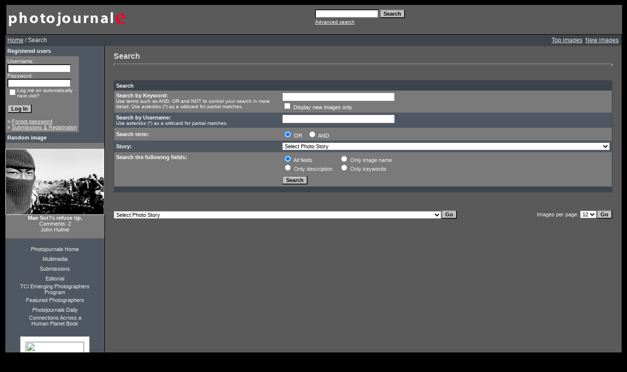

--- FILE ---
content_type: text/html; charset=UTF-8
request_url: http://www.photojournale.com/search.php?sessionid=46e0332898a93c6bf7cae52a86f1e99c
body_size: 15922
content:
<!DOCTYPE HTML PUBLIC "-//W3C//DTD HTML 4.01 Transitional//EN">
<html dir="ltr">
<head>
<title>Photojournale | Photo documentary and Photo stories from around the world</title>
<meta http-equiv="content-type" content="text/html; charset=iso-8859-1" />
<link rel="stylesheet" href="./templates/greybluetemp/style.css" />

<script type="text/javascript" src="js/highslide/highslide-full.js"></script>
<link rel="stylesheet" href="js/highslide/highslide.css" />
<script type="text/javascript">
hs.graphicsDir = 'js/highslide/graphics/';
hs.align = 'center';
hs.transitions = ['expand', 'crossfade'];
hs.outlineType = 'rounded-white';
hs.fadeInOut = true;
hs.dimmingOpacity = 0.75;
// define the restraining box
hs.useBox = false;
hs.width = 1024;
hs.height = 768;
</script>

<script language="javascript" type="text/javascript">
<!--

  var captcha_reload_count = 0;
	var captcha_image_url = "./captcha.php?sessionid=fc6cc1e37f2ba56dbcf34dbfb51579ea";
  function new_captcha_image() {
    if (captcha_image_url.indexOf('?') == -1) {
		  document.getElementById('captcha_image').src= captcha_image_url+'?c='+captcha_reload_count;
		} else {
		  document.getElementById('captcha_image').src= captcha_image_url+'&c='+captcha_reload_count;
		}

    document.getElementById('captcha_input').value="";
    document.getElementById('captcha_input').focus();
    captcha_reload_count++;
  }

	function opendetailwindow() { 
    window.open('','detailwindow','toolbar=no,scrollbars=yes,resizable=no,width=680,height=480');
  }
  
  function right(e) {
    if ((document.layers || (document.getElementById && !document.all)) && (e.which == 2 || e.which == 3)) {
      alert("� Copyright by Photojournale : Photo documentary and photo journal stories from around the world");
      return false;
    }
    else if (event.button == 2 || event.button == 3) {
      alert("� Copyright by Photojournale : Photo documentary and photo journal stories from around the world");
      return false;
    }
    return true;
  }

  if (document.layers){
    document.captureEvents(Event.MOUSEDOWN);
    document.onmousedown = right;
  }
  else if (document.all && !document.getElementById){
    document.onmousedown = right;
  }

	document.oncontextmenu = new Function("alert('� Copyright by Photojournale : Photo documentary and photo journal stories from around the world');return false");

// -->
</script>
<script type="text/javascript">
var gaJsHost = (("https:" == document.location.protocol) ?
"https://ssl." : "http://www.");
document.write(unescape("%3Cscript src='" + gaJsHost + "google-analytics.com/ga.js'
type='text/javascript'%3E%3C/script%3E"));
</script>
<script type="text/javascript">
try {
var pageTracker = _gat._getTracker("UA-10528116-1");
pageTracker._trackPageview();
} catch(err) {}</script>
</head>
<body bgcolor="#000000" link="#EEEEEE" vlink="#EEEEEE" alink="#EEEEEE" text="#EEEEEE" topmargin="10" leftmargin="10">
<table border="0" cellpadding="0" cellspacing="0"  width="100%" >
<tr>
  <!--
<td width="24"><img border="0" src="./templates/greybluetemp/framep/lbo.gif" width="24" height="24"></td>
<td width="100%" background="./templates/greybluetemp/framep/bo.gif"><img border="0" src="./templates/greybluetemp/framep/bo.gif" width="12" height="24"></td>
<td width="24"><img border="0" src="./templates/greybluetemp/framep/rb.gif"
  width="24" height="24"></td>
  -->
</tr>
<tr>
<td width="24" background="./templates/greybluetemp/framep/li.gif">&nbsp;</td>
<td width="100%" bgcolor="#5A5A5A">
<table border="0" cellpadding="0" cellspacing="0" style="border-collapse: collapse" bordercolor="#111111" width="100%" id="AutoNumber2">
<tr>
<td width="50%"><img border="0" src="./templates/greybluetemp/images/4image.gif" width="248" height="60"></td>
<td width="50%">
<p align="right">
	<form method="post" action="./search.php?sessionid=fc6cc1e37f2ba56dbcf34dbfb51579ea"><input type="hidden" name="__csrf" value="967ee29ac0dbb031e6c6af71394b64de" />

              <table border="0" cellspacing="0" cellpadding="1">
                <tr> 
                  <td> 
                    <input type="text" name="search_keywords" size="15" class="searchinput" />
                  </td>
                  <td> 
                    <input type="submit" value="Search" class="button" name="submit" />&nbsp;
                  </td>
                </tr>
                <tr valign="top"> 
                  <td colspan="2"><a href="./search.php?sessionid=fc6cc1e37f2ba56dbcf34dbfb51579ea" class="smalltext">Advanced search</a></td>
                </tr>
              </table>
            </form>

</td>
</tr>
</table>
</table>
 <script type="text/javascript">

  var _gaq = _gaq || [];
  _gaq.push(['_setAccount', 'UA-10528116-1']);
  _gaq.push(['_trackPageview']);

  (function() {
    var ga = document.createElement('script'); ga.type = 'text/javascript'; ga.async = true;
    ga.src = ('https:' == document.location.protocol ? 'https://ssl' : 'http://www') + '.google-analytics.com/ga.js';
    var s = document.getElementsByTagName('script')[0]; s.parentNode.insertBefore(ga, s);
  })();

</script>




<table width="100%" border="0" cellspacing="0" cellpadding="0" align="center">
 
  <tr> 
    <td class="bordercolor"> 
      <table width="100%" border="0" cellspacing="1" cellpadding="0">
        <tr> 
          <td class="tablebgcolor"> 
           

<table width="100%" border="0" cellspacing="0" cellpadding="0">
   <tr>
    <td class="navbar" height="23">
     <table width="100%" border="0" cellspacing="0" cellpadding="0">
      <tr>
       <td align="left" width="50%">
        <img src="./templates/greybluetemp/images/spacer.gif" width="4" height="4" alt="" /><font class="navtxt"><span class="clickstream"><a href="./index.php?sessionid=fc6cc1e37f2ba56dbcf34dbfb51579ea" class="clickstream">Home</a>&nbsp;/&nbsp;Search</span></font>
       </td>
       </td>
       <td align="right" width="50%">
 	   
        <a href="./top.php?sessionid=fc6cc1e37f2ba56dbcf34dbfb51579ea"><font class="navtxt">Top images</font></a>&nbsp;
        <a href="./search.php?search_new_images=1&amp;sessionid=fc6cc1e37f2ba56dbcf34dbfb51579ea"><font class="navtxt">New images</font></a>&nbsp;&nbsp;
       </td>
      </tr>
     </table>
    </td>
   </tr>
  </table>




            <table width="100%" border="0" cellspacing="0" cellpadding="0">
              <tr> 
                <td width="150" class="row2" valign="top"> 
                  <table width="150" border="0" cellspacing="0" cellpadding="0">
                    <tr> 
                      <td class="head2" height="20"><img src="./templates/greybluetemp/images/spacer.gif" alt="" width="4" height="4" />Registered users</td>
                    </tr>
                    <tr> 
                      <td class="tablebgcolor"><img src="./templates/greybluetemp/images/spacer.gif" alt="" width="1" height="1" /></td>
                    </tr>
                    <tr> 
                      <td align="center" class="row1"><table width="100%" border="0" cellpadding="4" cellspacing="0">
  <tr> 
    <td valign="top" align="left"> 
      <form action="./login.php?sessionid=fc6cc1e37f2ba56dbcf34dbfb51579ea" method="post"><input type="hidden" name="__csrf" value="967ee29ac0dbb031e6c6af71394b64de" />

        Username:<br />
        <input type="text" size="10" name="user_name" class="logininput" />
        <br />
        Password:<br />
        <input type="password" size="10" name="user_password" class="logininput" />
        <br />
        <table border="0" cellspacing="0" cellpadding="0">
          <tr valign="top"> 
            <td>
              <input type="checkbox" name="auto_login" value="1" />
            </td>
            <td><span class="smalltext">Log me on automatically next visit?</span></td>
          </tr>
        </table>
        <br />
		<input type="submit" value="Log In" class="button" />
      </form>
      &raquo; <a href="./member.php?action=lostpassword&amp;sessionid=fc6cc1e37f2ba56dbcf34dbfb51579ea">Forgot password</a><br />
	  &raquo; <a href="./register.php?sessionid=fc6cc1e37f2ba56dbcf34dbfb51579ea">Submissions & Registration</a></td>
  </tr>
</table>
 </td>
                    </tr>
                    <tr> 
                      <td class="tablebgcolor"><img src="./templates/greybluetemp/images/spacer.gif" alt="" width="1" height="1" /></td>
                    </tr>
                  </table>
                                    <table width="150" border="0" cellspacing="0" cellpadding="0">
                    <tr> 
                      <td class="head2" height="20"> <img src="./templates/greybluetemp/images/spacer.gif" alt="" width="4" height="4" />Random image</td>
                    </tr>
                    <tr> 
                      <td class="tablebgcolor"><img src="./templates/greybluetemp/images/spacer.gif" alt="" width="1" height="1" /></td>
                    </tr>
                    <tr> 
                      <td align="center" class="row1">
                        <br />
                        <a href="./details.php?image_id=1627&amp;sessionid=fc6cc1e37f2ba56dbcf34dbfb51579ea"><img src="./data/thumbnails/72/Migrant_workers__08.jpg" border="1" width="200" height="133" alt="Mae Sot?s refuse tip." title="Mae Sot?s refuse tip." /></a><br /><b>Mae Sot?s refuse tip.</b><br />
Comments: 2<br />John Hulme                        <br />
                        <br />
                      </td>
                    </tr>
                    <tr> 
                      <td class="tablebgcolor"><img src="./templates/greybluetemp/images/spacer.gif" alt="" width="1" height="1" /></td>
                    </tr>
                  </table>
                                    <p align="center">
                  </p>
<div align="left">
<center>
 <table border="0" cellpadding="0" cellspacing="0"  width="120">
 <tr>
  <td width="100%" align="center" height="20"><a style="text-decoration: none" href="index.php">Photojournale Home</a></td>
 </tr>
<tr>
<td width="100%" align="center" height="20"><a style="text-decoration: none" href="http://multimedia.photojournale.com">Multimedia</a></td>
 </tr>
 <tr>
<td width="100%" align="center" height="20"><a style="text-decoration: none" href="register.php">Submissions</a></td>
 </tr> 
 <tr>
 <td width="100%" align="center" height="20"><a style="text-decoration: none" href="editorial.php">Editorial </a></td>
 </tr>
<tr>
 <td width="100%" align="center" height="20"><a style="text-decoration: none" href="emerging.php">TCI Emerging Photographers Program</a></td>
 </tr>
 <tr>
 <td width="100%" align="center" height="20"><a style="text-decoration: none" href="featured.php">Featured Photographers</a></td>
 </tr>
 <tr>
 <td width="100%" align="center" height="20"><a style="text-decoration: none" href="http://paper.li/Photojournale/1307996312">Photojournale Daily</a></td>
 </tr>
 <tr>
 <td width="100%" align="center" height="20" ><a style="text-decoration: none" href="http://www.ahumanplanet.com/">Connections Across a Human Planet Book</a></td>
 </tr>
 <tr>
 <td width="100%" align="center" height="20"></td>
 </tr>
<tr>
 <td width="100%" align="center" height="20" >
<div id="badge" style="position:relative; width:120px; height:240px; padding:10px; margin:0px; background-color:white; border:1px solid #a0a0a0;">    <div style="position:absolute; top:10px; left:10px; padding:0px; margin:0px; border:0px; width:118px; height:100px; line-height:118px; text-align:center;">            <a href="http://www.blurb.com/bookstore/detail/1091828/?utm_source=badge&utm_medium=banner&utm_content=140x240" target="_blank" style="margin:0px; border:0px; padding:0px;">            <img src="http://www.blurb.com//images/uploads/catalog/51/582151/1091828-6c6014021c3569529ad40e0359009365.jpg" alt="Photojournale Connections Across A Human Planet" style="padding:0px; margin:0px; width:118px; vertical-align:middle; border:1px solid #a7a7a7;"/>        </a>        </div>    <div style="position:absolute; top:140px; left:10px; overflow:hidden; margin:0px; padding:0px; border:0px; text-align:left;">        <div style="width:105px; overflow:hidden; line-height:18px; margin:0px; padding:0px; border:0px;">            <a href="http://www.blurb.com/bookstore/detail/1091828?utm_source=badge&utm_medium=banner&utm_content=140x240" style="font:bold 12px Arial, Helvetica, sans-serif; color: #fd7820; text-decoration:none;">Photojournale ...</a>        </div>        <div style="font:bold 10px Arial, Helvetica, sans-serif; color:#545454; line-height:15px; margin:0px; padding:0px; border:0px;">            Softcover Edition        </div>        <div style="font:10px Arial, Helvetica, sans-serif; color:#545454; line-height:15px; margin:0px; padding:0px; border:0px;">            By Photojournale        </div>    </div>    <div style="position:absolute; top:197px; right:10px; border:0; padding:0px; margin:0px;">        <a href="http://www.blurb.com/?utm_source=badge&utm_medium=banner&utm_content=140x240" target="_blank" style="border:0; padding:0px; margin:0px; text-decoration:none;">            <img src="http://www.blurb.com/images/badge/photo-book.png" style="border:0; padding:0px; margin:0px;" alt="Photo book"/>        </a>    </div>        <div style="position:absolute; bottom:8px; left:10px; font:normal 10px Arial, Helvetica, sans-serif; color:#fd7820; line-height:15px; margin:0px; padding:0px; border:0px;">        <a href="http://www.blurb.com/books/1091828" force="true" only_path="false" style="color:#fd7820; text-decoration:none;" title="Book Preview">Book Preview</a>    </div>        <div style="clear: both; border: 0px solid black;"></div></div>
</td>
 </tr>
 <tr>
 <td width="100%" align="center" height="40"></td>
 </tr>
 <tr>
 <td width="100%" align="center"> <a href="http://www.facebook.com/home.php?#/pages/Photojournale/74548885324?ref=ts"><img src="templates/greybluetemp/Facebook_Badge.jpg"></a></td>
 </tr>
 <tr>
 <td width="100%" align="center"> <a href="http://www.twitter.com/photojournale"><img src="templates/greybluetemp/twitter-follow-me-post.jpg"></a></td>
 </tr>
 </table>
</center>
</div>
<br>
                  <br />
                </td>
                <td width="1" class="bordercolor" valign="top"><img src="./templates/greybluetemp/images/spacer.gif" alt="" width="1" height="1" /></td>
                <td width="18" valign="top"><img src="./templates/greybluetemp/images/spacer.gif" alt="" width="18" height="18" /></td>
                <td width="100%" valign="top"><br />
                  <b class="title">Search</b> 
                  <hr size="1" />
                  				  <br /><br />
                    
                  <table width="100%" border="0" cellspacing="0" cellpadding="0">
                    <tr> 
                      <td class="head1"><form method="post" action="./search.php?sessionid=fc6cc1e37f2ba56dbcf34dbfb51579ea"><input type="hidden" name="__csrf" value="967ee29ac0dbb031e6c6af71394b64de" />

  <table width="100%" border="0" cellspacing="0" cellpadding="1">
    <tr>
      <td class="head1">
        <table width="100%" border="0" cellpadding="4" cellspacing="0">
          <tr>
            <td colspan="2" valign="top" class="head1">Search</td>
          </tr>
          <tr>
            <td valign="top" class="row1"><b>Search by Keyword:<br /><span class="smalltext">Use terms such as AND, OR and NOT to control your search in more detail. Use asterisks (*) as a wildcard for partial matches.</span></b></td>
            <td class="row1" valign="top">
              <input type="text" name="search_keywords" size="40" value="" class="input" />
              <br />
              <input type="checkbox" name="search_new_images" value="1" />
              Display new images only</td>
          </tr>
		  <tr>
            <td valign="top" class="row2"><b>Search by Username:<br /><span class="smalltext">Use asterisks (*) as a wildcard for partial matches.</span></b></td>
            <td class="row2" valign="top">
              <input type="text" name="search_user" size="40" value="" class="input" />
            </td>
          </tr>
          <tr>
            <td class="row1"><b>Search term:</b></td>
            <td class="row1">
              <input type="radio" name="search_terms" value="any" checked="checked" />
              OR&nbsp;&nbsp;
							<input type="radio" name="search_terms" value="all" />
              AND            </td>
          </tr>
          <tr>
            <td class="row2"><b>Story:</b></td>
            <td class="row2">
<select name="cat_id" class="categoryselect">
<option value="0">Select Photo Story </option>
<option value="0">-------------------------------</option>
<option value="328" class="dropdownmarker">Fun at the Fair</option>
<option value="327" class="dropdownmarker">Global #ClimateStrike : Melbourne, Australia</option>
<option value="326" class="dropdownmarker">A Tale of a 91 Years Old Photographer : India</option>
<option value="325" class="dropdownmarker">From Raw to Polished : The Journey of a Tussar Silk Material</option>
<option value="324" class="dropdownmarker">Angola, the result of 30 years of civil war - Stephane Lehr</option>
<option value="323" class="dropdownmarker">Masked Tiger Dance of Odisha: India</option>
<option value="321" class="dropdownmarker">Kabul Nights</option>
<option value="320" class="dropdownmarker">Holi of Hope : India</option>
<option value="319" class="dropdownmarker">Kosovo :  Un / Real Life</option>
<option value="318" class="dropdownmarker">Sailing Antarctica</option>
<option value="317" class="dropdownmarker">A River's Tail: The Kingdom of Cambodia - Luc Forsyth</option>
<option value="316" class="dropdownmarker">A River's Tail: The Kingdom of Cambodia - Gareth Bright</option>
<option value="315" class="dropdownmarker">The Sacredness and Life : Religious Rituals, India</option>
<option value="314" class="dropdownmarker">Chin State Odyssey pt. 2 - Myanmar Portraits</option>
<option value="313" class="dropdownmarker">Late, Long and Few : China</option>
<option value="312" class="dropdownmarker">Kumbh Mela -The Shahi Snan Procession of Holy Men</option>
<option value="311" class="dropdownmarker">Reality TV : United Kingdom</option>
<option value="310" class="dropdownmarker">Bishwa Ijtema in Bangladesh</option>
<option value="309" class="dropdownmarker">Where They Belong : Mahan Forest, India</option>
<option value="306" class="dropdownmarker">A River's Tail: The Mekong Delta - Luc Forsyth</option>
<option value="305" class="dropdownmarker">A River's Tail: The Mekong Delta - Gareth Bright</option>
<option value="304" class="dropdownmarker">The Minerals War : Democratic Republic of Congo</option>
<option value="303" class="dropdownmarker">Tbourida : The Fantasia of Morocco</option>
<option value="302" class="dropdownmarker">A Second Home : Man coexisting with water</option>
<option value="301" class="dropdownmarker">Fallen Stars :  Child Labour in Bangladesh</option>
<option value="300" class="dropdownmarker">Kolkata Unplugged : India</option>
<option value="299" class="dropdownmarker">Kennedy Hill : North Western Australia</option>
<option value="298" class="dropdownmarker">Years On, Centimeters Deep: Bosnia's Landmine Legacy</option>
<option value="297" class="dropdownmarker">Monsoon of Death : Acute Encephalitis Syndrome , India</option>
<option value="296" class="dropdownmarker">The Plight of Tanzania's Orphans</option>
<option value="295" class="dropdownmarker">A virgin and hidden paradise on Earth , Uttarey : West Sikkim, India</option>
<option value="294" class="dropdownmarker">Ancient Vedic School of India</option>
<option value="293" class="dropdownmarker">Ait Atta Nomads, Transhumance : Morocco</option>
<option value="292" class="dropdownmarker">The Nomads of Changthang : Ladakh</option>
<option value="291" class="dropdownmarker">The Apostolic Disciples : The Streets of Armenia.</option>
<option value="290" class="dropdownmarker">I want to be a midwife : Omo Valley, Ethiopia</option>
<option value="289" class="dropdownmarker">A Syrian Eid : Syria</option>
<option value="288" class="dropdownmarker">Caged humans in Bali : Indonesia</option>
<option value="287" class="dropdownmarker">From the streets of Hyderabad : India</option>
<option value="286" class="dropdownmarker">Party Office | Indian Elections 2014, Kolkata</option>
<option value="285" class="dropdownmarker">Return to Maidan | Kiev, Ukraine</option>
<option value="284" class="dropdownmarker">True Faith, No Blood | Kosovos Howling Dervishes</option>
<option value="283" class="dropdownmarker">The Roma of Bosnia</option>
<option value="280" class="dropdownmarker">Labour of Faith | Ramadan in Kolkata , India</option>
<option value="282" class="dropdownmarker">Behind the Barriers in Maidan Square | Protests in Kiev, Ukraine</option>
<option value="281" class="dropdownmarker">The once forbidden Kingdom of Mustang | The other Tibet</option>
<option value="279" class="dropdownmarker">Remembering the students massacre of 1968, Tlatelolco | Mexico City, Mexico.</option>
<option value="277" class="dropdownmarker">Gorani Muslims celebrate Orthodox St Georgeï¿½s Day | Kosovo</option>
<option value="276" class="dropdownmarker">Hijras (Eunuchs) of Varanasi | India</option>
<option value="275" class="dropdownmarker">Recycle Life | Bangladesh</option>
<option value="274" class="dropdownmarker">NisVille, Balkan Jazz festival | Serbia</option>
<option value="273" class="dropdownmarker">Visions of Myanmar</option>
<option value="272" class="dropdownmarker">The Ice Factory | Fes, Morocco</option>
<option value="271" class="dropdownmarker">Challenges and Smiles | Educating a Rural Ugandan Village</option>
<option value="270" class="dropdownmarker">Friday Chronicle | Damascus , Syria</option>
<option value="269" class="dropdownmarker">Wall Street | Charles Gatewood</option>
<option value="268" class="dropdownmarker">Send in the Clowns | Indonesia</option>
<option value="266" class="dropdownmarker">Tops in Texas | The Jacksonville Rodeo, US</option>
<option value="265" class="dropdownmarker">The Kids from Lunik IX | Slovakia</option>
<option value="263" class="dropdownmarker">Chin State Odyssey pt. 1 | Sight for All in Burma</option>
<option value="262" class="dropdownmarker">Foreclosed | USA</option>
<option value="261" class="dropdownmarker">2nd Chance - Life Surgery for Life Reconstruction | Congo</option>
<option value="260" class="dropdownmarker">Life in Trash - Survival through garbage | Middle East</option>
<option value="253" class="dropdownmarker">Life in War | Afghanistan</option>
<option value="259" class="dropdownmarker">Assam Burning - The Aftermath | India</option>
<option value="258" class="dropdownmarker">Rebranding the new Mogadishu | Somalia</option>
<option value="257" class="dropdownmarker">Tinku Macha | Bolivia</option>
<option value="256" class="dropdownmarker">The Nikon FE 24mm Lens &amp; Film Street Project | Stephen Uhraney</option>
<option value="254" class="dropdownmarker">Dedication to God |Charak Puja, Bangladesh</option>
<option value="252" class="dropdownmarker">Iraqi Christians Fleeing Their Last Haven | Iraq</option>
<option value="250" class="dropdownmarker">The Big Apple | An Epiphany of Love</option>
<option value="248" class="dropdownmarker">Art As a Protest | Art and Graffiti, Italy</option>
<option value="255" class="dropdownmarker">A tribute to my 100 year Old Grandmother | Rohit Gautam</option>
<option value="249" class="dropdownmarker">Assam Riots | Pregnant and Displaced</option>
<option value="251" class="dropdownmarker">For No Good Reason | New York, US</option>
<option value="247" class="dropdownmarker">The Weight of White | Rann of Kutch, Gujurat India</option>
<option value="246" class="dropdownmarker">Strangeness of the Commonplace</option>
<option value="245" class="dropdownmarker">Night-Time Cattle Camp | Maharashtra, India</option>
<option value="243" class="dropdownmarker">A deadly game | Dhaka</option>
<option value="242" class="dropdownmarker">Carnival Dreams: Unmasking the Spirit | New Orleans USA</option>
<option value="244" class="dropdownmarker">Farmer's Land | Java</option>
<option value="240" class="dropdownmarker">Beyond Silence | Jogesh Mime Academy, Kolkata | India</option>
<option value="239" class="dropdownmarker">Disconsolate Existence In Ships Graveyard | Ship breaking, Pakistan</option>
<option value="241" class="dropdownmarker">Spring Festival, China: A Personal Point of View</option>
<option value="238" class="dropdownmarker">Lala Life | China</option>
<option value="237" class="dropdownmarker">A Missing Generation | Romania</option>
<option value="236" class="dropdownmarker">Blackened Souls | Coal mining in India</option>
<option value="235" class="dropdownmarker">Burma Edging Towards Democracy | Burmese Bi Elections 2012</option>
<option value="234" class="dropdownmarker">Sumbawa in my eyes | Indonesia</option>
<option value="232" class="dropdownmarker">Crying Meri | Violence against women in Papua New Guinea</option>
<option value="231" class="dropdownmarker">The Borana in times of Drought and Famine | Ethiopia</option>
<option value="230" class="dropdownmarker">The Recyclers |The life of Burmese migrants at the Mae Sot dump</option>
<option value="229" class="dropdownmarker">Chance to Change | Education in Nairobi's Mukuru Slum</option>
<option value="228" class="dropdownmarker">Sikhs in Portugal</option>
<option value="227" class="dropdownmarker">Inundated - Flood in Udaynarayanpur block, Howrah District | West Bengal India</option>
<option value="226" class="dropdownmarker">Safe Motherhood | Maternity  in Malawi</option>
<option value="224" class="dropdownmarker">Chitkul  | The Last Village in India</option>
<option value="223" class="dropdownmarker">Tranquil Terrains of Turbulent Turmeric | Bhandara festival, India</option>
<option value="222" class="dropdownmarker">Wang Tue-ming's Funeral | Passage to the Afterlife, Nth Thailand</option>
<option value="220" class="dropdownmarker">Social Justice Demonstrations | Israel 2011</option>
<option value="218" class="dropdownmarker">Women Farmers in Enugu | Nigeria</option>
<option value="219" class="dropdownmarker">Egzabier | Ethiopian Orthodox Christianity, Ethiopia</option>
<option value="216" class="dropdownmarker">24 hours in Tokyo | Japan</option>
<option value="215" class="dropdownmarker">Airborne | Struggle to Survive Tuberculosis, Philipines</option>
<option value="214" class="dropdownmarker">Menu and the Twin Mothers Free School Jakarta | Indonesia</option>
<option value="213" class="dropdownmarker">Kensington Market | Canada</option>
<option value="212" class="dropdownmarker">Living for Unity | North Korean Youth in a South Korean World</option>
<option value="211" class="dropdownmarker">Transgenders India | Wed and Widowed in a Day</option>
<option value="210" class="dropdownmarker">Mogadishu the &quot;forgotten&quot; struggle | Somalia</option>
<option value="208" class="dropdownmarker">Dispatches | A Village portrait, Uttar Pradesh, India</option>
<option value="209" class="dropdownmarker">Fishermen of the Bay of Bengal | Nagapattinam coast,Tamil Nadu, India</option>
<option value="206" class="dropdownmarker">Growing Vietnam</option>
<option value="207" class="dropdownmarker">International Migration-India Bangladesh International Border</option>
<option value="205" class="dropdownmarker">Autour de la Tour Eiffel : the long and the short of the story | France</option>
<option value="204" class="dropdownmarker">Everyday Life in South East Asia</option>
<option value="203" class="dropdownmarker">Healers of Kibera | Kenya</option>
<option value="202" class="dropdownmarker">Good Friday in Trapani | Italy</option>
<option value="201" class="dropdownmarker">Betting - An Egalitarian Vice | India</option>
<option value="200" class="dropdownmarker">A Time of Crocodiles | Humans and Nature Clash in Mozambique</option>
<option value="199" class="dropdownmarker">Human Market Place | Migrant Workers in Israel</option>
<option value="197" class="dropdownmarker">Mothers of Plaza de Mayo - Never Forget | Argentina</option>
<option value="196" class="dropdownmarker">Meet the Editors Part 2 - Mike Fox, John Horniblow, Tanya Habjouqa</option>
<option value="195" class="dropdownmarker">Meet the Editors Part 1 - David Bathgate, Lisa Hogben, Erica McDonald, Anamitra Chakladar</option>
<option value="194" class="dropdownmarker">Goodwood Revival | UK</option>
<option value="193" class="dropdownmarker">The Option of Last Resort | Iraqi Refugees in the US</option>
<option value="192" class="dropdownmarker">In Bodie, the Ghost Town | California</option>
<option value="191" class="dropdownmarker">War songs | Songs of Congo.</option>
<option value="72" class="dropdownmarker">In Search of a job..any job | Burmese Immigrants in Thailand</option>
<option value="190" class="dropdownmarker">The People's Struggle | Climate Change in Bangaldesh</option>
<option value="189" class="dropdownmarker">The King of the Blind | Nigeria</option>
<option value="187" class="dropdownmarker">Heart of Kabul | Street photography by Skateistan photographers : Afghanistan</option>
<option value="188" class="dropdownmarker">Criminalizing Poverty | Bangalore , India</option>
<option value="186" class="dropdownmarker">Don't Breathe | Inside the unreserved general compartments of Indian Railways</option>
<option value="184" class="dropdownmarker">In Another Place | Hard Drug Rehabilitation in Spain</option>
<option value="185" class="dropdownmarker">Blood Red in Bangkok | Thailand</option>
<option value="183" class="dropdownmarker">Hermanos en el Camino | Brothers along the Road - Central American Migrants in Mexico</option>
<option value="182" class="dropdownmarker">Detroit Rock (Dove) City | US</option>
<option value="181" class="dropdownmarker">Water World | The effects of Climate Change in Bangladesh</option>
<option value="180" class="dropdownmarker">The Hungry Ghost Festival | Malaysia</option>
<option value="179" class="dropdownmarker">Durga Puja ; A festival of God returning Home | India</option>
<option value="178" class="dropdownmarker">Serbian Kosova | Another side of the Kosova story</option>
<option value="177" class="dropdownmarker">A Place Called Kosova | Kosovo</option>
<option value="176" class="dropdownmarker">Gypsy Life | Romania</option>
<option value="175" class="dropdownmarker">Heart Of Borneo | Kalimantan</option>
<option value="174" class="dropdownmarker">Buddhism in Myanmar | Budismo en Myanmar</option>
<option value="173" class="dropdownmarker">A Ray of Hope | India</option>
<option value="172" class="dropdownmarker">Transcending Realities | Stereotypes of Pakistani Women</option>
<option value="169" class="dropdownmarker">Child Scavengers of a Post-Smokey Mountain dumpsite | Tondo, Manila</option>
<option value="170" class="dropdownmarker">Incredible India</option>
<option value="168" class="dropdownmarker">Backstage with &quot; The LadyBoys &quot; of Bangkok | Thailand</option>
<option value="167" class="dropdownmarker">Serbian gypsy children in decade of Roma | Serbia</option>
<option value="166" class="dropdownmarker">The Untouchables | India</option>
<option value="165" class="dropdownmarker">Death of a Hospital | Canada</option>
<option value="164" class="dropdownmarker">Religious Images | The Virgin of Guadalupe and the pilgrimage to Basilica, expressions of the popular religious devotion in Mexico City.</option>
<option value="163" class="dropdownmarker">OSTIM, Who Forms Metal | Turkey</option>
<option value="162" class="dropdownmarker">Rangoon Cocoon | When Burma takes flight</option>
<option value="161" class="dropdownmarker">Immigration March |MegaMarch for Immigration Reform Dallas 2010</option>
<option value="160" class="dropdownmarker">Life as a Tibetan refugee | India</option>
<option value="159" class="dropdownmarker">Resistance of Tekel Workers |Turkey</option>
<option value="158" class="dropdownmarker">Sea Salt | Spain</option>
<option value="53" class="dropdownmarker">World Cities</option>
<option value="157" class="dropdownmarker">Cambodia's Lost Youth</option>
<option value="156" class="dropdownmarker">The Irish Islands of Inis Oirr and Inis Man | Ireland</option>
<option value="155" class="dropdownmarker">Migrant Displacement | Gujarat</option>
<option value="154" class="dropdownmarker">Vanishing China | Beijing</option>
<option value="153" class="dropdownmarker">Kumortuli Idols and life around Kumortuli | Durga Puja, Bengal</option>
<option value="152" class="dropdownmarker">Earthquake aftermath | Pengalengan Indonesia</option>
<option value="150" class="dropdownmarker">Kushti | Indian wrestling</option>
<option value="148" class="dropdownmarker">Tel Aviv Backyard | Heroine and addiction, Israel</option>
<option value="147" class="dropdownmarker">Judisches Museum | Jewish Museum Berlin</option>
<option value="146" class="dropdownmarker">But Baxt ta Sastip</option>
<option value="141" class="dropdownmarker">Stranded Immigrants | Malaysia</option>
<option value="140" class="dropdownmarker">Tattoo Artist | Mississauga, Canada</option>
<option value="139" class="dropdownmarker">Chernishka | A Russian village</option>
<option value="137" class="dropdownmarker">Saint Petersbourg, past and present | Russia</option>
<option value="135" class="dropdownmarker">Past and Future in Tokyo | Japan</option>
<option value="133" class="dropdownmarker">Digging for Oil in Old Wells | Oil squatters in Indonesia</option>
<option value="134" class="dropdownmarker">Around the Northwest | People and Landscapes from the Pacific Northwest</option>
<option value="129" class="dropdownmarker">Gaajan/Charak,  Festival to welcome a new year | Bengal, India</option>
<option value="130" class="dropdownmarker">Children of Maticni | A Roma Community in Czech</option>
<option value="127" class="dropdownmarker">Travel Notes of the Middle East | Egypt, Jordan, Israel and Palestine</option>
<option value="126" class="dropdownmarker">Behind the Curtain | New York, US</option>
<option value="124" class="dropdownmarker">Nursing Home Saigon | Vietnam</option>
<option value="121" class="dropdownmarker">Paris Black &amp; White | France</option>
<option value="123" class="dropdownmarker">Ajijic, Jalisco | Mexico</option>
<option value="120" class="dropdownmarker">Goodbye My Love</option>
<option value="117" class="dropdownmarker">G'alin, Bedouin tribe | Judea</option>
<option value="116" class="dropdownmarker">Indian Circus</option>
<option value="115" class="dropdownmarker">Triage | Canada</option>
<option value="114" class="dropdownmarker">The Lost Boys of Tucson | Sudanese Refugees</option>
<option value="113" class="dropdownmarker">Small Portraits of a Country | Brazil</option>
<option value="109" class="dropdownmarker">Boeung Kak, Phnom Penh | The biggest eviction in post war Cambodia.</option>
<option value="108" class="dropdownmarker">Haiti | Infant Mortality</option>
<option value="107" class="dropdownmarker">Beyond Toxic | Pollution in Bayview, Hunters Point US</option>
<option value="105" class="dropdownmarker">On the Streets | Calcutta, India</option>
<option value="104" class="dropdownmarker">House Calls | Canada</option>
<option value="101" class="dropdownmarker">Nicaragua Circus | Nicaragua</option>
<option value="100" class="dropdownmarker">Education of an Afghan girl | Afghanistan</option>
<option value="24" class="dropdownmarker">'It Isn't Easy Being Dead' The Making of a 'Zombie' Movie | Australia</option>
<option value="98" class="dropdownmarker">Check Point 42 | Nablus, The West Bank</option>
<option value="96" class="dropdownmarker">A  Portrait of Touriya | Casablanca, Morocco</option>
<option value="94" class="dropdownmarker">HUF Boxing Club | Canada</option>
<option value="92" class="dropdownmarker">Coney Island | The Lost Horizon</option>
<option value="88" class="dropdownmarker">Life on the Road | Truck drivers in Europe</option>
<option value="82" class="dropdownmarker">Good Friday Manila |Philippines Penitent</option>
<option value="81" class="dropdownmarker">Unquiet Places | Jewish Heritage in Poland Today</option>
<option value="19" class="dropdownmarker">The Throne of Chingiz-khan | Siberia</option>
<option value="86" class="dropdownmarker">The Palestinian election 2006 election for the United Nations UNSCO's Jerusalem Office</option>
<option value="80" class="dropdownmarker">Ramadan Prayers | Javanese Muslims in Suriname , South America</option>
<option value="78" class="dropdownmarker">Jefferson Blvd. | Hispanic Businesses Revitalize a Neighborhood's Main Street , US</option>
<option value="75" class="dropdownmarker">Women of Mount Kenya | Kenya</option>
<option value="68" class="dropdownmarker">Child Soldier Rehabilitation Camp | Uganda</option>
<option value="66" class="dropdownmarker">Chinese New Year | Panama</option>
<option value="61" class="dropdownmarker">Zoorkhaneh | The Iranian Traditional gymnasium, Iran</option>
<option value="64" class="dropdownmarker">Chronicle of a Revolution - Cronica de una revolucion | El Salvador</option>
<option value="5" class="dropdownmarker">Gaudi's Barcelona | Spain</option>
<option value="59" class="dropdownmarker">Carutapera | Brazil</option>
<option value="58" class="dropdownmarker">Burning Man 2006 | Nevada, USA</option>
<option value="55" class="dropdownmarker">The Day of the Great Race | The Bathurst 1000, Australia</option>
<option value="49" class="dropdownmarker">The Circus | Beyond the Scene, Spain</option>
<option value="46" class="dropdownmarker">Ya Ba | Thailand's War on Drugs</option>
<option value="2" class="dropdownmarker">Timor L'este | An Intimate Portrait</option>
<option value="43" class="dropdownmarker">Minimum Wage | Migrant workers US</option>
<option value="41" class="dropdownmarker">Wearing a Camera | Street Photography</option>
<option value="40" class="dropdownmarker">Eight Hours | NSW Ambulance Service, Australia</option>
<option value="34" class="dropdownmarker">Last Job for the Horses | Wood Carting in Bohemia</option>
<option value="33" class="dropdownmarker">Celebration of the Erotic |  San Francisco, US</option>
<option value="22" class="dropdownmarker">Little Ballerinas |  Eisteddfod, Sydney Australia</option>
<option value="149" class="dropdownmarker">Evacuees | Typhoon camps in the Philippines</option>
<option value="83" class="dropdownmarker">Haunted Airport | Nicosia, Cyprus</option>
<option value="18" class="dropdownmarker">Life in the slums | Compound of the Tide Rio de Janeiro,  Brasil</option>
<option value="138" class="dropdownmarker">Hindu Ritual of Tarpan | India</option>
<option value="136" class="dropdownmarker">Dilemma of Modernization | China</option>
<option value="132" class="dropdownmarker">La Universidad mes antigua de America | Lima, Peru</option>
<option value="131" class="dropdownmarker">Childhood without Colour | India</option>
<option value="125" class="dropdownmarker">Calcutta Flavor</option>
<option value="122" class="dropdownmarker">Indigenous Life of Bangladesh | Mru tribal life</option>
<option value="119" class="dropdownmarker">Of Iron and Men | Portrayals of Romanian blacksmiths</option>
<option value="110" class="dropdownmarker">The elderly of Libuska | Czech</option>
<option value="118" class="dropdownmarker">Children from the boulevard of India</option>
<option value="106" class="dropdownmarker">Aftermath of the war in Georgia</option>
<option value="103" class="dropdownmarker">I'll take the train | US</option>
<option value="102" class="dropdownmarker">Northern Exposure | Batanes Islands , Philipines</option>
<option value="99" class="dropdownmarker">Palermu Attruvata_U Sognu Sicilianu</option>
<option value="97" class="dropdownmarker">Nicosia in Dark and White | Cyprus</option>
<option value="9" class="dropdownmarker">Comunidad Indigena | Community living in Matagalpa, Nicaragua.</option>
<option value="95" class="dropdownmarker">Baptism Ceremony in one village's Roman Catholic Church | Suriname</option>
<option value="93" class="dropdownmarker">Cova da Moura | Lisbon, Portugal</option>
<option value="91" class="dropdownmarker">Silences of Chernobyl | Ukraine</option>
<option value="90" class="dropdownmarker">Million Dollar Squatters | London, UK</option>
<option value="87" class="dropdownmarker">Pilgrimage to Jasna Gora Monastery, Czestochowa | Poland</option>
<option value="85" class="dropdownmarker">Monsoon Effects | Bangladesh</option>
<option value="79" class="dropdownmarker">Banana Republic</option>
<option value="77" class="dropdownmarker">El Toro Cove | Chile</option>
<option value="76" class="dropdownmarker">IFO Refugee Camp | Dadaab Kenya</option>
<option value="74" class="dropdownmarker">Teakwood Tales | India</option>
<option value="73" class="dropdownmarker">Ta'ziyah in South of Iran</option>
<option value="71" class="dropdownmarker">After the War | Iran</option>
<option value="7" class="dropdownmarker">Gone to The Dogs | An Evening at Dapto Greyhound Races, Australia</option>
<option value="69" class="dropdownmarker">Resistants | Portugal</option>
<option value="198" class="dropdownmarker">From Serbia to Japan</option>
<option value="67" class="dropdownmarker">Lost Generation | Casablanca, Morocco</option>
<option value="65" class="dropdownmarker">South Slope Diversity| New York Moments</option>
<option value="63" class="dropdownmarker">Day of the Dead |  El Dia de los Muertos</option>
<option value="57" class="dropdownmarker">Villas Miseria | Argentina</option>
<option value="48" class="dropdownmarker">Steven Smith | A young man with Hodgkin's Disease, US</option>
<option value="56" class="dropdownmarker">Between Life and Death | Post Katrina New Orleans, Spring 2006</option>
<option value="51" class="dropdownmarker">The Festival of Thousand Lamps |Russian Buddhism, Russia</option>
<option value="50" class="dropdownmarker">Another War | The aftermath of cluster bombs in Lebanon</option>
<option value="47" class="dropdownmarker">A Tushetian Summer Village Festival | Georgia</option>
<option value="45" class="dropdownmarker">Le Parkour | Indonesia</option>
<option value="44" class="dropdownmarker">Visiting the  Family's Graveyard | Batak village, Sumatra , Indonesia</option>
<option value="42" class="dropdownmarker">Wall  | West Bank, Palestine</option>
<option value="37" class="dropdownmarker">Marruecos | Passerby in Morocco</option>
<option value="32" class="dropdownmarker">The Ship Builders | Portugal</option>
<option value="31" class="dropdownmarker">Salines | The salt farms, Portugal</option>
<option value="29" class="dropdownmarker">Phnom Penh House Squatters | Cambodia</option>
<option value="30" class="dropdownmarker">Dutch Veterans | The Netherlands</option>
<option value="20" class="dropdownmarker">Dancers in the Night | Carpathian Mountains, Ukraine</option>
<option value="28" class="dropdownmarker">Tsunami Orphans | Banda Aceh, Indonesia</option>
<option value="10" class="dropdownmarker">Barrio Solidaridad | Nicaragua</option>
<option value="21" class="dropdownmarker">Transbaikalian Old Believers | Transbaikal</option>
<option value="1" class="dropdownmarker">On the Block | Redfern, Australia</option>
<option value="6" class="dropdownmarker">Archaeology In the Ashes | The California Wildfires 2003 US</option>
<option value="4" class="dropdownmarker">The Berlin Wall |Berlin, Germany</option>
<option value="8" class="dropdownmarker">Halloween Travelling Carnival | Australia</option>
<option value="26" class="dropdownmarker">Racists | The new political agenda of White Supremacists</option>
<option value="27" class="dropdownmarker">Vets | US</option>
<option value="23" class="dropdownmarker">The City of Death, Balakot | Pakistan</option>
<option value="36" class="dropdownmarker">More Than A Poem | A view of an Australian country town</option>
<option value="145" class="dropdownmarker">Living in the Third Age</option>
<option value="35" class="dropdownmarker">Azerbaijan | Former Soviet Union</option>
<option value="38" class="dropdownmarker">(In)Sanities</option>
</select>
</td>
          </tr>
          <tr>
            <td valign="top" class="row1"><b>Search the following fields:</b></td>
            <td class="row1">
              <table border="0" cellspacing="0" cellpadding="0">
                <tr>
                  <td nowrap="nowrap"><input type="radio" name="search_fields" value="all" checked="checked" /> All fields</td>
                  <td nowrap="nowrap">&nbsp;&nbsp;&nbsp;&nbsp;</td>
                  <td nowrap="nowrap"><input type="radio" name="search_fields" value="image_name" /> Only image name</td>
                </tr>
                <tr>
                  <td nowrap="nowrap"><input type="radio" name="search_fields" value="image_description" /> Only description</td>
                  <td nowrap="nowrap">&nbsp;</td>
                  <td nowrap="nowrap"><input type="radio" name="search_fields" value="image_keywords" /> Only keywords</td>
                </tr>
              </table>
            </td>
          </tr>
          <tr>
            <td class="row1">&nbsp;</td>
            <td class="row1"><input type="submit" value="Search" class="button" /></td>
          </tr>
        </table>
      </td>
    </tr>
  </table>
</form></td>
                    </tr>
                  </table>
                   
                  <br />
				   
                  <br /><br />
                  <table width="100%" border="0" cellspacing="0" cellpadding="0">
                    <tr> 
                      <td> <form method="post" name="jumpbox" action="./categories.php?sessionid=fc6cc1e37f2ba56dbcf34dbfb51579ea"><input type="hidden" name="__csrf" value="967ee29ac0dbb031e6c6af71394b64de" />

  <table border="0" cellspacing="0" cellpadding="0">
    <tr> 
      <td valign="bottom">
<select name="cat_id" onchange="if (this.options[this.selectedIndex].value != 0){ forms['jumpbox'].submit() }" class="categoryselect">
<option value="0">Select Photo Story </option>
<option value="0">-------------------------------</option>
<option value="328" class="dropdownmarker">Fun at the Fair</option>
<option value="327" class="dropdownmarker">Global #ClimateStrike : Melbourne, Australia</option>
<option value="326" class="dropdownmarker">A Tale of a 91 Years Old Photographer : India</option>
<option value="325" class="dropdownmarker">From Raw to Polished : The Journey of a Tussar Silk Material</option>
<option value="324" class="dropdownmarker">Angola, the result of 30 years of civil war - Stephane Lehr</option>
<option value="323" class="dropdownmarker">Masked Tiger Dance of Odisha: India</option>
<option value="321" class="dropdownmarker">Kabul Nights</option>
<option value="320" class="dropdownmarker">Holi of Hope : India</option>
<option value="319" class="dropdownmarker">Kosovo :  Un / Real Life</option>
<option value="318" class="dropdownmarker">Sailing Antarctica</option>
<option value="317" class="dropdownmarker">A River's Tail: The Kingdom of Cambodia - Luc Forsyth</option>
<option value="316" class="dropdownmarker">A River's Tail: The Kingdom of Cambodia - Gareth Bright</option>
<option value="315" class="dropdownmarker">The Sacredness and Life : Religious Rituals, India</option>
<option value="314" class="dropdownmarker">Chin State Odyssey pt. 2 - Myanmar Portraits</option>
<option value="313" class="dropdownmarker">Late, Long and Few : China</option>
<option value="312" class="dropdownmarker">Kumbh Mela -The Shahi Snan Procession of Holy Men</option>
<option value="311" class="dropdownmarker">Reality TV : United Kingdom</option>
<option value="310" class="dropdownmarker">Bishwa Ijtema in Bangladesh</option>
<option value="309" class="dropdownmarker">Where They Belong : Mahan Forest, India</option>
<option value="306" class="dropdownmarker">A River's Tail: The Mekong Delta - Luc Forsyth</option>
<option value="305" class="dropdownmarker">A River's Tail: The Mekong Delta - Gareth Bright</option>
<option value="304" class="dropdownmarker">The Minerals War : Democratic Republic of Congo</option>
<option value="303" class="dropdownmarker">Tbourida : The Fantasia of Morocco</option>
<option value="302" class="dropdownmarker">A Second Home : Man coexisting with water</option>
<option value="301" class="dropdownmarker">Fallen Stars :  Child Labour in Bangladesh</option>
<option value="300" class="dropdownmarker">Kolkata Unplugged : India</option>
<option value="299" class="dropdownmarker">Kennedy Hill : North Western Australia</option>
<option value="298" class="dropdownmarker">Years On, Centimeters Deep: Bosnia's Landmine Legacy</option>
<option value="297" class="dropdownmarker">Monsoon of Death : Acute Encephalitis Syndrome , India</option>
<option value="296" class="dropdownmarker">The Plight of Tanzania's Orphans</option>
<option value="295" class="dropdownmarker">A virgin and hidden paradise on Earth , Uttarey : West Sikkim, India</option>
<option value="294" class="dropdownmarker">Ancient Vedic School of India</option>
<option value="293" class="dropdownmarker">Ait Atta Nomads, Transhumance : Morocco</option>
<option value="292" class="dropdownmarker">The Nomads of Changthang : Ladakh</option>
<option value="291" class="dropdownmarker">The Apostolic Disciples : The Streets of Armenia.</option>
<option value="290" class="dropdownmarker">I want to be a midwife : Omo Valley, Ethiopia</option>
<option value="289" class="dropdownmarker">A Syrian Eid : Syria</option>
<option value="288" class="dropdownmarker">Caged humans in Bali : Indonesia</option>
<option value="287" class="dropdownmarker">From the streets of Hyderabad : India</option>
<option value="286" class="dropdownmarker">Party Office | Indian Elections 2014, Kolkata</option>
<option value="285" class="dropdownmarker">Return to Maidan | Kiev, Ukraine</option>
<option value="284" class="dropdownmarker">True Faith, No Blood | Kosovos Howling Dervishes</option>
<option value="283" class="dropdownmarker">The Roma of Bosnia</option>
<option value="280" class="dropdownmarker">Labour of Faith | Ramadan in Kolkata , India</option>
<option value="282" class="dropdownmarker">Behind the Barriers in Maidan Square | Protests in Kiev, Ukraine</option>
<option value="281" class="dropdownmarker">The once forbidden Kingdom of Mustang | The other Tibet</option>
<option value="279" class="dropdownmarker">Remembering the students massacre of 1968, Tlatelolco | Mexico City, Mexico.</option>
<option value="277" class="dropdownmarker">Gorani Muslims celebrate Orthodox St Georgeï¿½s Day | Kosovo</option>
<option value="276" class="dropdownmarker">Hijras (Eunuchs) of Varanasi | India</option>
<option value="275" class="dropdownmarker">Recycle Life | Bangladesh</option>
<option value="274" class="dropdownmarker">NisVille, Balkan Jazz festival | Serbia</option>
<option value="273" class="dropdownmarker">Visions of Myanmar</option>
<option value="272" class="dropdownmarker">The Ice Factory | Fes, Morocco</option>
<option value="271" class="dropdownmarker">Challenges and Smiles | Educating a Rural Ugandan Village</option>
<option value="270" class="dropdownmarker">Friday Chronicle | Damascus , Syria</option>
<option value="269" class="dropdownmarker">Wall Street | Charles Gatewood</option>
<option value="268" class="dropdownmarker">Send in the Clowns | Indonesia</option>
<option value="266" class="dropdownmarker">Tops in Texas | The Jacksonville Rodeo, US</option>
<option value="265" class="dropdownmarker">The Kids from Lunik IX | Slovakia</option>
<option value="263" class="dropdownmarker">Chin State Odyssey pt. 1 | Sight for All in Burma</option>
<option value="262" class="dropdownmarker">Foreclosed | USA</option>
<option value="261" class="dropdownmarker">2nd Chance - Life Surgery for Life Reconstruction | Congo</option>
<option value="260" class="dropdownmarker">Life in Trash - Survival through garbage | Middle East</option>
<option value="253" class="dropdownmarker">Life in War | Afghanistan</option>
<option value="259" class="dropdownmarker">Assam Burning - The Aftermath | India</option>
<option value="258" class="dropdownmarker">Rebranding the new Mogadishu | Somalia</option>
<option value="257" class="dropdownmarker">Tinku Macha | Bolivia</option>
<option value="256" class="dropdownmarker">The Nikon FE 24mm Lens &amp; Film Street Project | Stephen Uhraney</option>
<option value="254" class="dropdownmarker">Dedication to God |Charak Puja, Bangladesh</option>
<option value="252" class="dropdownmarker">Iraqi Christians Fleeing Their Last Haven | Iraq</option>
<option value="250" class="dropdownmarker">The Big Apple | An Epiphany of Love</option>
<option value="248" class="dropdownmarker">Art As a Protest | Art and Graffiti, Italy</option>
<option value="255" class="dropdownmarker">A tribute to my 100 year Old Grandmother | Rohit Gautam</option>
<option value="249" class="dropdownmarker">Assam Riots | Pregnant and Displaced</option>
<option value="251" class="dropdownmarker">For No Good Reason | New York, US</option>
<option value="247" class="dropdownmarker">The Weight of White | Rann of Kutch, Gujurat India</option>
<option value="246" class="dropdownmarker">Strangeness of the Commonplace</option>
<option value="245" class="dropdownmarker">Night-Time Cattle Camp | Maharashtra, India</option>
<option value="243" class="dropdownmarker">A deadly game | Dhaka</option>
<option value="242" class="dropdownmarker">Carnival Dreams: Unmasking the Spirit | New Orleans USA</option>
<option value="244" class="dropdownmarker">Farmer's Land | Java</option>
<option value="240" class="dropdownmarker">Beyond Silence | Jogesh Mime Academy, Kolkata | India</option>
<option value="239" class="dropdownmarker">Disconsolate Existence In Ships Graveyard | Ship breaking, Pakistan</option>
<option value="241" class="dropdownmarker">Spring Festival, China: A Personal Point of View</option>
<option value="238" class="dropdownmarker">Lala Life | China</option>
<option value="237" class="dropdownmarker">A Missing Generation | Romania</option>
<option value="236" class="dropdownmarker">Blackened Souls | Coal mining in India</option>
<option value="235" class="dropdownmarker">Burma Edging Towards Democracy | Burmese Bi Elections 2012</option>
<option value="234" class="dropdownmarker">Sumbawa in my eyes | Indonesia</option>
<option value="232" class="dropdownmarker">Crying Meri | Violence against women in Papua New Guinea</option>
<option value="231" class="dropdownmarker">The Borana in times of Drought and Famine | Ethiopia</option>
<option value="230" class="dropdownmarker">The Recyclers |The life of Burmese migrants at the Mae Sot dump</option>
<option value="229" class="dropdownmarker">Chance to Change | Education in Nairobi's Mukuru Slum</option>
<option value="228" class="dropdownmarker">Sikhs in Portugal</option>
<option value="227" class="dropdownmarker">Inundated - Flood in Udaynarayanpur block, Howrah District | West Bengal India</option>
<option value="226" class="dropdownmarker">Safe Motherhood | Maternity  in Malawi</option>
<option value="224" class="dropdownmarker">Chitkul  | The Last Village in India</option>
<option value="223" class="dropdownmarker">Tranquil Terrains of Turbulent Turmeric | Bhandara festival, India</option>
<option value="222" class="dropdownmarker">Wang Tue-ming's Funeral | Passage to the Afterlife, Nth Thailand</option>
<option value="220" class="dropdownmarker">Social Justice Demonstrations | Israel 2011</option>
<option value="218" class="dropdownmarker">Women Farmers in Enugu | Nigeria</option>
<option value="219" class="dropdownmarker">Egzabier | Ethiopian Orthodox Christianity, Ethiopia</option>
<option value="216" class="dropdownmarker">24 hours in Tokyo | Japan</option>
<option value="215" class="dropdownmarker">Airborne | Struggle to Survive Tuberculosis, Philipines</option>
<option value="214" class="dropdownmarker">Menu and the Twin Mothers Free School Jakarta | Indonesia</option>
<option value="213" class="dropdownmarker">Kensington Market | Canada</option>
<option value="212" class="dropdownmarker">Living for Unity | North Korean Youth in a South Korean World</option>
<option value="211" class="dropdownmarker">Transgenders India | Wed and Widowed in a Day</option>
<option value="210" class="dropdownmarker">Mogadishu the &quot;forgotten&quot; struggle | Somalia</option>
<option value="208" class="dropdownmarker">Dispatches | A Village portrait, Uttar Pradesh, India</option>
<option value="209" class="dropdownmarker">Fishermen of the Bay of Bengal | Nagapattinam coast,Tamil Nadu, India</option>
<option value="206" class="dropdownmarker">Growing Vietnam</option>
<option value="207" class="dropdownmarker">International Migration-India Bangladesh International Border</option>
<option value="205" class="dropdownmarker">Autour de la Tour Eiffel : the long and the short of the story | France</option>
<option value="204" class="dropdownmarker">Everyday Life in South East Asia</option>
<option value="203" class="dropdownmarker">Healers of Kibera | Kenya</option>
<option value="202" class="dropdownmarker">Good Friday in Trapani | Italy</option>
<option value="201" class="dropdownmarker">Betting - An Egalitarian Vice | India</option>
<option value="200" class="dropdownmarker">A Time of Crocodiles | Humans and Nature Clash in Mozambique</option>
<option value="199" class="dropdownmarker">Human Market Place | Migrant Workers in Israel</option>
<option value="197" class="dropdownmarker">Mothers of Plaza de Mayo - Never Forget | Argentina</option>
<option value="196" class="dropdownmarker">Meet the Editors Part 2 - Mike Fox, John Horniblow, Tanya Habjouqa</option>
<option value="195" class="dropdownmarker">Meet the Editors Part 1 - David Bathgate, Lisa Hogben, Erica McDonald, Anamitra Chakladar</option>
<option value="194" class="dropdownmarker">Goodwood Revival | UK</option>
<option value="193" class="dropdownmarker">The Option of Last Resort | Iraqi Refugees in the US</option>
<option value="192" class="dropdownmarker">In Bodie, the Ghost Town | California</option>
<option value="191" class="dropdownmarker">War songs | Songs of Congo.</option>
<option value="72" class="dropdownmarker">In Search of a job..any job | Burmese Immigrants in Thailand</option>
<option value="190" class="dropdownmarker">The People's Struggle | Climate Change in Bangaldesh</option>
<option value="189" class="dropdownmarker">The King of the Blind | Nigeria</option>
<option value="187" class="dropdownmarker">Heart of Kabul | Street photography by Skateistan photographers : Afghanistan</option>
<option value="188" class="dropdownmarker">Criminalizing Poverty | Bangalore , India</option>
<option value="186" class="dropdownmarker">Don't Breathe | Inside the unreserved general compartments of Indian Railways</option>
<option value="184" class="dropdownmarker">In Another Place | Hard Drug Rehabilitation in Spain</option>
<option value="185" class="dropdownmarker">Blood Red in Bangkok | Thailand</option>
<option value="183" class="dropdownmarker">Hermanos en el Camino | Brothers along the Road - Central American Migrants in Mexico</option>
<option value="182" class="dropdownmarker">Detroit Rock (Dove) City | US</option>
<option value="181" class="dropdownmarker">Water World | The effects of Climate Change in Bangladesh</option>
<option value="180" class="dropdownmarker">The Hungry Ghost Festival | Malaysia</option>
<option value="179" class="dropdownmarker">Durga Puja ; A festival of God returning Home | India</option>
<option value="178" class="dropdownmarker">Serbian Kosova | Another side of the Kosova story</option>
<option value="177" class="dropdownmarker">A Place Called Kosova | Kosovo</option>
<option value="176" class="dropdownmarker">Gypsy Life | Romania</option>
<option value="175" class="dropdownmarker">Heart Of Borneo | Kalimantan</option>
<option value="174" class="dropdownmarker">Buddhism in Myanmar | Budismo en Myanmar</option>
<option value="173" class="dropdownmarker">A Ray of Hope | India</option>
<option value="172" class="dropdownmarker">Transcending Realities | Stereotypes of Pakistani Women</option>
<option value="169" class="dropdownmarker">Child Scavengers of a Post-Smokey Mountain dumpsite | Tondo, Manila</option>
<option value="170" class="dropdownmarker">Incredible India</option>
<option value="168" class="dropdownmarker">Backstage with &quot; The LadyBoys &quot; of Bangkok | Thailand</option>
<option value="167" class="dropdownmarker">Serbian gypsy children in decade of Roma | Serbia</option>
<option value="166" class="dropdownmarker">The Untouchables | India</option>
<option value="165" class="dropdownmarker">Death of a Hospital | Canada</option>
<option value="164" class="dropdownmarker">Religious Images | The Virgin of Guadalupe and the pilgrimage to Basilica, expressions of the popular religious devotion in Mexico City.</option>
<option value="163" class="dropdownmarker">OSTIM, Who Forms Metal | Turkey</option>
<option value="162" class="dropdownmarker">Rangoon Cocoon | When Burma takes flight</option>
<option value="161" class="dropdownmarker">Immigration March |MegaMarch for Immigration Reform Dallas 2010</option>
<option value="160" class="dropdownmarker">Life as a Tibetan refugee | India</option>
<option value="159" class="dropdownmarker">Resistance of Tekel Workers |Turkey</option>
<option value="158" class="dropdownmarker">Sea Salt | Spain</option>
<option value="53" class="dropdownmarker">World Cities</option>
<option value="157" class="dropdownmarker">Cambodia's Lost Youth</option>
<option value="156" class="dropdownmarker">The Irish Islands of Inis Oirr and Inis Man | Ireland</option>
<option value="155" class="dropdownmarker">Migrant Displacement | Gujarat</option>
<option value="154" class="dropdownmarker">Vanishing China | Beijing</option>
<option value="153" class="dropdownmarker">Kumortuli Idols and life around Kumortuli | Durga Puja, Bengal</option>
<option value="152" class="dropdownmarker">Earthquake aftermath | Pengalengan Indonesia</option>
<option value="150" class="dropdownmarker">Kushti | Indian wrestling</option>
<option value="148" class="dropdownmarker">Tel Aviv Backyard | Heroine and addiction, Israel</option>
<option value="147" class="dropdownmarker">Judisches Museum | Jewish Museum Berlin</option>
<option value="146" class="dropdownmarker">But Baxt ta Sastip</option>
<option value="141" class="dropdownmarker">Stranded Immigrants | Malaysia</option>
<option value="140" class="dropdownmarker">Tattoo Artist | Mississauga, Canada</option>
<option value="139" class="dropdownmarker">Chernishka | A Russian village</option>
<option value="137" class="dropdownmarker">Saint Petersbourg, past and present | Russia</option>
<option value="135" class="dropdownmarker">Past and Future in Tokyo | Japan</option>
<option value="133" class="dropdownmarker">Digging for Oil in Old Wells | Oil squatters in Indonesia</option>
<option value="134" class="dropdownmarker">Around the Northwest | People and Landscapes from the Pacific Northwest</option>
<option value="129" class="dropdownmarker">Gaajan/Charak,  Festival to welcome a new year | Bengal, India</option>
<option value="130" class="dropdownmarker">Children of Maticni | A Roma Community in Czech</option>
<option value="127" class="dropdownmarker">Travel Notes of the Middle East | Egypt, Jordan, Israel and Palestine</option>
<option value="126" class="dropdownmarker">Behind the Curtain | New York, US</option>
<option value="124" class="dropdownmarker">Nursing Home Saigon | Vietnam</option>
<option value="121" class="dropdownmarker">Paris Black &amp; White | France</option>
<option value="123" class="dropdownmarker">Ajijic, Jalisco | Mexico</option>
<option value="120" class="dropdownmarker">Goodbye My Love</option>
<option value="117" class="dropdownmarker">G'alin, Bedouin tribe | Judea</option>
<option value="116" class="dropdownmarker">Indian Circus</option>
<option value="115" class="dropdownmarker">Triage | Canada</option>
<option value="114" class="dropdownmarker">The Lost Boys of Tucson | Sudanese Refugees</option>
<option value="113" class="dropdownmarker">Small Portraits of a Country | Brazil</option>
<option value="109" class="dropdownmarker">Boeung Kak, Phnom Penh | The biggest eviction in post war Cambodia.</option>
<option value="108" class="dropdownmarker">Haiti | Infant Mortality</option>
<option value="107" class="dropdownmarker">Beyond Toxic | Pollution in Bayview, Hunters Point US</option>
<option value="105" class="dropdownmarker">On the Streets | Calcutta, India</option>
<option value="104" class="dropdownmarker">House Calls | Canada</option>
<option value="101" class="dropdownmarker">Nicaragua Circus | Nicaragua</option>
<option value="100" class="dropdownmarker">Education of an Afghan girl | Afghanistan</option>
<option value="24" class="dropdownmarker">'It Isn't Easy Being Dead' The Making of a 'Zombie' Movie | Australia</option>
<option value="98" class="dropdownmarker">Check Point 42 | Nablus, The West Bank</option>
<option value="96" class="dropdownmarker">A  Portrait of Touriya | Casablanca, Morocco</option>
<option value="94" class="dropdownmarker">HUF Boxing Club | Canada</option>
<option value="92" class="dropdownmarker">Coney Island | The Lost Horizon</option>
<option value="88" class="dropdownmarker">Life on the Road | Truck drivers in Europe</option>
<option value="82" class="dropdownmarker">Good Friday Manila |Philippines Penitent</option>
<option value="81" class="dropdownmarker">Unquiet Places | Jewish Heritage in Poland Today</option>
<option value="19" class="dropdownmarker">The Throne of Chingiz-khan | Siberia</option>
<option value="86" class="dropdownmarker">The Palestinian election 2006 election for the United Nations UNSCO's Jerusalem Office</option>
<option value="80" class="dropdownmarker">Ramadan Prayers | Javanese Muslims in Suriname , South America</option>
<option value="78" class="dropdownmarker">Jefferson Blvd. | Hispanic Businesses Revitalize a Neighborhood's Main Street , US</option>
<option value="75" class="dropdownmarker">Women of Mount Kenya | Kenya</option>
<option value="68" class="dropdownmarker">Child Soldier Rehabilitation Camp | Uganda</option>
<option value="66" class="dropdownmarker">Chinese New Year | Panama</option>
<option value="61" class="dropdownmarker">Zoorkhaneh | The Iranian Traditional gymnasium, Iran</option>
<option value="64" class="dropdownmarker">Chronicle of a Revolution - Cronica de una revolucion | El Salvador</option>
<option value="5" class="dropdownmarker">Gaudi's Barcelona | Spain</option>
<option value="59" class="dropdownmarker">Carutapera | Brazil</option>
<option value="58" class="dropdownmarker">Burning Man 2006 | Nevada, USA</option>
<option value="55" class="dropdownmarker">The Day of the Great Race | The Bathurst 1000, Australia</option>
<option value="49" class="dropdownmarker">The Circus | Beyond the Scene, Spain</option>
<option value="46" class="dropdownmarker">Ya Ba | Thailand's War on Drugs</option>
<option value="2" class="dropdownmarker">Timor L'este | An Intimate Portrait</option>
<option value="43" class="dropdownmarker">Minimum Wage | Migrant workers US</option>
<option value="41" class="dropdownmarker">Wearing a Camera | Street Photography</option>
<option value="40" class="dropdownmarker">Eight Hours | NSW Ambulance Service, Australia</option>
<option value="34" class="dropdownmarker">Last Job for the Horses | Wood Carting in Bohemia</option>
<option value="33" class="dropdownmarker">Celebration of the Erotic |  San Francisco, US</option>
<option value="22" class="dropdownmarker">Little Ballerinas |  Eisteddfod, Sydney Australia</option>
<option value="149" class="dropdownmarker">Evacuees | Typhoon camps in the Philippines</option>
<option value="83" class="dropdownmarker">Haunted Airport | Nicosia, Cyprus</option>
<option value="18" class="dropdownmarker">Life in the slums | Compound of the Tide Rio de Janeiro,  Brasil</option>
<option value="138" class="dropdownmarker">Hindu Ritual of Tarpan | India</option>
<option value="136" class="dropdownmarker">Dilemma of Modernization | China</option>
<option value="132" class="dropdownmarker">La Universidad mes antigua de America | Lima, Peru</option>
<option value="131" class="dropdownmarker">Childhood without Colour | India</option>
<option value="125" class="dropdownmarker">Calcutta Flavor</option>
<option value="122" class="dropdownmarker">Indigenous Life of Bangladesh | Mru tribal life</option>
<option value="119" class="dropdownmarker">Of Iron and Men | Portrayals of Romanian blacksmiths</option>
<option value="110" class="dropdownmarker">The elderly of Libuska | Czech</option>
<option value="118" class="dropdownmarker">Children from the boulevard of India</option>
<option value="106" class="dropdownmarker">Aftermath of the war in Georgia</option>
<option value="103" class="dropdownmarker">I'll take the train | US</option>
<option value="102" class="dropdownmarker">Northern Exposure | Batanes Islands , Philipines</option>
<option value="99" class="dropdownmarker">Palermu Attruvata_U Sognu Sicilianu</option>
<option value="97" class="dropdownmarker">Nicosia in Dark and White | Cyprus</option>
<option value="9" class="dropdownmarker">Comunidad Indigena | Community living in Matagalpa, Nicaragua.</option>
<option value="95" class="dropdownmarker">Baptism Ceremony in one village's Roman Catholic Church | Suriname</option>
<option value="93" class="dropdownmarker">Cova da Moura | Lisbon, Portugal</option>
<option value="91" class="dropdownmarker">Silences of Chernobyl | Ukraine</option>
<option value="90" class="dropdownmarker">Million Dollar Squatters | London, UK</option>
<option value="87" class="dropdownmarker">Pilgrimage to Jasna Gora Monastery, Czestochowa | Poland</option>
<option value="85" class="dropdownmarker">Monsoon Effects | Bangladesh</option>
<option value="79" class="dropdownmarker">Banana Republic</option>
<option value="77" class="dropdownmarker">El Toro Cove | Chile</option>
<option value="76" class="dropdownmarker">IFO Refugee Camp | Dadaab Kenya</option>
<option value="74" class="dropdownmarker">Teakwood Tales | India</option>
<option value="73" class="dropdownmarker">Ta'ziyah in South of Iran</option>
<option value="71" class="dropdownmarker">After the War | Iran</option>
<option value="7" class="dropdownmarker">Gone to The Dogs | An Evening at Dapto Greyhound Races, Australia</option>
<option value="69" class="dropdownmarker">Resistants | Portugal</option>
<option value="198" class="dropdownmarker">From Serbia to Japan</option>
<option value="67" class="dropdownmarker">Lost Generation | Casablanca, Morocco</option>
<option value="65" class="dropdownmarker">South Slope Diversity| New York Moments</option>
<option value="63" class="dropdownmarker">Day of the Dead |  El Dia de los Muertos</option>
<option value="57" class="dropdownmarker">Villas Miseria | Argentina</option>
<option value="48" class="dropdownmarker">Steven Smith | A young man with Hodgkin's Disease, US</option>
<option value="56" class="dropdownmarker">Between Life and Death | Post Katrina New Orleans, Spring 2006</option>
<option value="51" class="dropdownmarker">The Festival of Thousand Lamps |Russian Buddhism, Russia</option>
<option value="50" class="dropdownmarker">Another War | The aftermath of cluster bombs in Lebanon</option>
<option value="47" class="dropdownmarker">A Tushetian Summer Village Festival | Georgia</option>
<option value="45" class="dropdownmarker">Le Parkour | Indonesia</option>
<option value="44" class="dropdownmarker">Visiting the  Family's Graveyard | Batak village, Sumatra , Indonesia</option>
<option value="42" class="dropdownmarker">Wall  | West Bank, Palestine</option>
<option value="37" class="dropdownmarker">Marruecos | Passerby in Morocco</option>
<option value="32" class="dropdownmarker">The Ship Builders | Portugal</option>
<option value="31" class="dropdownmarker">Salines | The salt farms, Portugal</option>
<option value="29" class="dropdownmarker">Phnom Penh House Squatters | Cambodia</option>
<option value="30" class="dropdownmarker">Dutch Veterans | The Netherlands</option>
<option value="20" class="dropdownmarker">Dancers in the Night | Carpathian Mountains, Ukraine</option>
<option value="28" class="dropdownmarker">Tsunami Orphans | Banda Aceh, Indonesia</option>
<option value="10" class="dropdownmarker">Barrio Solidaridad | Nicaragua</option>
<option value="21" class="dropdownmarker">Transbaikalian Old Believers | Transbaikal</option>
<option value="1" class="dropdownmarker">On the Block | Redfern, Australia</option>
<option value="6" class="dropdownmarker">Archaeology In the Ashes | The California Wildfires 2003 US</option>
<option value="4" class="dropdownmarker">The Berlin Wall |Berlin, Germany</option>
<option value="8" class="dropdownmarker">Halloween Travelling Carnival | Australia</option>
<option value="26" class="dropdownmarker">Racists | The new political agenda of White Supremacists</option>
<option value="27" class="dropdownmarker">Vets | US</option>
<option value="23" class="dropdownmarker">The City of Death, Balakot | Pakistan</option>
<option value="36" class="dropdownmarker">More Than A Poem | A view of an Australian country town</option>
<option value="145" class="dropdownmarker">Living in the Third Age</option>
<option value="35" class="dropdownmarker">Azerbaijan | Former Soviet Union</option>
<option value="38" class="dropdownmarker">(In)Sanities</option>
</select>
</td>
      <td valign="top"> 
        <input type="submit" value="Go" class="button" />
      </td>
    </tr>
  </table>
</form>
</td>
                      <td align="right"> <form method="post" action="search.php?sessionid=fc6cc1e37f2ba56dbcf34dbfb51579ea"><input type="hidden" name="__csrf" value="967ee29ac0dbb031e6c6af71394b64de" />

  <table border="0" cellspacing="0" cellpadding="0">
    <tr> 
      <td>Images per page:&nbsp;</td>
      <td>
<select onchange="if (this.options[this.selectedIndex].value != 0 && typeof forms['perpagebox'] != 'undefined'){ forms['perpagebox'].submit() }" name="setperpage" class="setperpageselect">
<option value="4">4</option>
<option value="8">8</option>
<option value="12" selected="selected">12</option>
<option value="16">16</option>
<option value="20">20</option>
<option value="24">24</option>
<option value="28">28</option>
<option value="32">32</option>
<option value="36">36</option>
<option value="40">40</option>
<option value="44">44</option>
<option value="48">48</option>
<option value="52">52</option>
<option value="56">56</option>
<option value="60">60</option>
</select>
</td>
      <td> 
        <input type="submit" value="Go" class="button" name="submit" />
      </td>
    </tr>
  </table>
</form>
 </td>
                    </tr>
                  </table>
                  <p>&nbsp;</p>
                </td>
<td width="19" valign="top"><img src="./templates/greybluetemp/images/spacer.gif" alt="" width="19" height="19" /></td>
              </tr>
            </table>
          </td>
        </tr>
      </table>
    </td>
  </tr>
  <tr> 
    <td> 
      
    </td>
  </tr>
</table>
<td width="24" background="./templates/greybluetemp/framep/re.gif">&nbsp;</td>

<tr>
<!--
<td width="24"><img border="0" src="./templates/greybluetemp/framep/lbe.gif" width="24" height="24"></td>
<td width="100%" background="./templates/greybluetemp/framep/ond.gif"><img border="0" src="./templates/greybluetemp/framep/ond.gif" width="12" height="24"></td>
<td width="24"><img border="0" src="./templates/greybluetemp/framep/rbe.gif"
  width="24" height="24"></td>
  -->
</tr>

<br>
<table align="center">
  <tr>
<td>
      <p align="center">  
      <p align="center">
  Powered by <b>4images</b> 1.7.4  &nbsp; Copyright &copy; 2002-2011<a href="http://www.4homepages.de" target="_blank">4homepages.de</a>
<br /><br />
Modified and deployed by <a href="http://www.bladedigital.com" target="_blank">Bladedigital.</a>
</p>
      <div align="center"><br />
        All photographs and text in this site are the exclusive property of the 
        authors. Unauthorized duplication or usage of these images or text is 
        prohibited by International Copyright Law. Photographs nor texts may be 
        reproduced, copied or used in any way without the express written permission 
        of the authors. <br>
       <div data-src="DROP_PERMALINK_HERE" class="OUTBRAIN" ></div>
<script type="text/javascript">(function(){window.OB_platformType=8;window.OB_langJS="http://widgets.outbrain.com/lang_en.js";window.OBITm="1404742524269";window.OB_recMode="brn_strip";var ob=document.createElement("script");ob.type="text/javascript";ob.async=true;ob.src="http"+("https:"===document.location.protocol?"s":"")+"://widgets.outbrain.com/outbrainLT.js";var h=document.getElementsByTagName("script")[0];h.parentNode.insertBefore(ob,h);})();</script><br><br>
        <A HREF="http://www.photographysites.com/cgi-bin/photosites/in.cgi?id=1129139596" target="_blank"><IMG SRC="http://www.photographysites.com/phsi-sml.gif" VSPACE=0 HSPACE=0 ALIGN="TOP" BORDER=0 ALT="PhotographySites" ></A> 
		<br>
        <A HREF="http://www.photographysites.com/" target="_blank">Documentary 
        Photographers</A> <br>
      </div>
    </td>
</tr>
</table>
</body>
</html>
